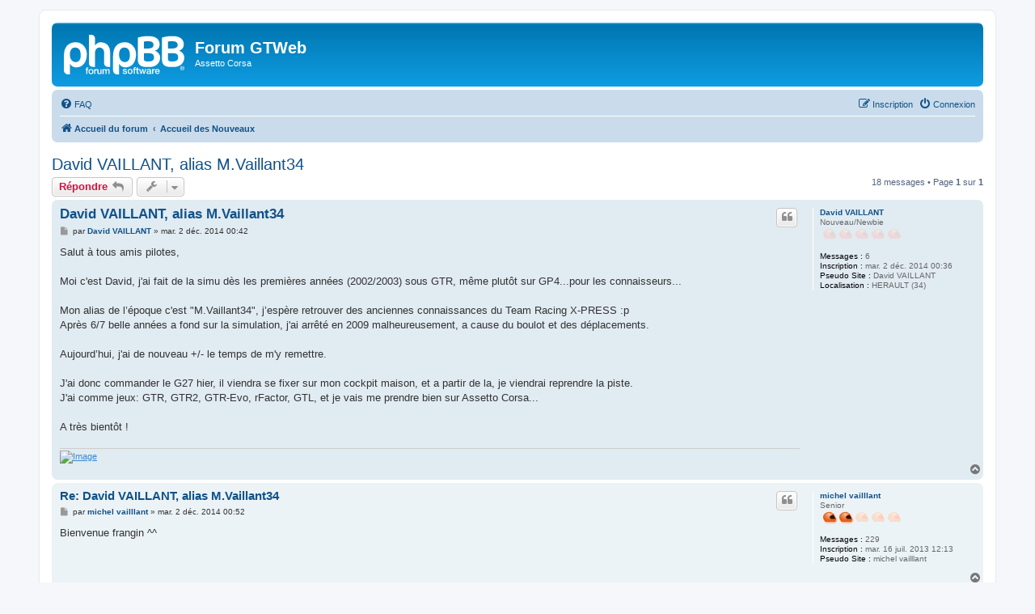

--- FILE ---
content_type: text/html; charset=UTF-8
request_url: https://www.gtweb-live.com/forum/viewtopic.php?p=169845&sid=413d128ecd984848f1e072817b103ab1
body_size: 15430
content:
<!DOCTYPE html>
<html dir="ltr" lang="fr">
<head>
<meta charset="utf-8" />
<meta http-equiv="X-UA-Compatible" content="IE=edge">
<meta name="viewport" content="width=device-width, initial-scale=1" />

<title>David VAILLANT, alias M.Vaillant34 - Forum GTWeb</title>


	<link rel="canonical" href="https://www.gtweb-live.com/forum/viewtopic.php?t=8003">

<!--
	phpBB style name: prosilver
	Based on style:   prosilver (this is the default phpBB3 style)
	Original author:  Tom Beddard ( http://www.subBlue.com/ )
	Modified by:
-->

<link href="./assets/css/font-awesome.min.css?assets_version=39" rel="stylesheet">
<link href="./styles/prosilver/theme/stylesheet.css?assets_version=39" rel="stylesheet">
<link href="./styles/prosilver/theme/fr/stylesheet.css?assets_version=39" rel="stylesheet">




<!--[if lte IE 9]>
	<link href="./styles/prosilver/theme/tweaks.css?assets_version=39" rel="stylesheet">
<![endif]-->


<link href="./ext/phpbb/ads/styles/all/theme/phpbbads.css?assets_version=39" rel="stylesheet" media="screen">



					<!-- Global site tag (gtag.js) - Google Analytics -->
		<script async src="https://www.googletagmanager.com/gtag/js?id=G-0JQHTGJGC5"></script>
		<script>
			window.dataLayer = window.dataLayer || [];
			function gtag(){dataLayer.push(arguments);}
			gtag('js', new Date());

			gtag('config', 'G-0JQHTGJGC5', {});
		</script>
	
</head>
<body id="phpbb" class="nojs notouch section-viewtopic ltr ">


<div id="wrap" class="wrap">
	<a id="top" class="top-anchor" accesskey="t"></a>
	<div id="page-header">
		<div class="headerbar" role="banner">
					<div class="inner">

			<div id="site-description" class="site-description">
		<a id="logo" class="logo" href="./index.php?sid=baf15b9d0cc1514e4471475aeee4f67b" title="Accueil du forum">
					<span class="site_logo"></span>
				</a>
				<h1>Forum GTWeb</h1>
				<p>Assetto Corsa</p>
				<p class="skiplink"><a href="#start_here">Accéder au contenu</a></p>
			</div>

									
			</div>
					</div>
				<div class="navbar" role="navigation">
	<div class="inner">

	<ul id="nav-main" class="nav-main linklist" role="menubar">

		<li id="quick-links" class="quick-links dropdown-container responsive-menu hidden" data-skip-responsive="true">
			<a href="#" class="dropdown-trigger">
				<i class="icon fa-bars fa-fw" aria-hidden="true"></i><span>Raccourcis</span>
			</a>
			<div class="dropdown">
				<div class="pointer"><div class="pointer-inner"></div></div>
				<ul class="dropdown-contents" role="menu">
					
					
										<li class="separator"></li>

									</ul>
			</div>
		</li>

				<li data-skip-responsive="true">
			<a href="/forum/app.php/help/faq?sid=baf15b9d0cc1514e4471475aeee4f67b" rel="help" title="Foire aux questions" role="menuitem">
				<i class="icon fa-question-circle fa-fw" aria-hidden="true"></i><span>FAQ</span>
			</a>
		</li>
						
			<li class="rightside"  data-skip-responsive="true">
			<a href="./ucp.php?mode=login&amp;redirect=viewtopic.php%3Fp%3D169845&amp;sid=baf15b9d0cc1514e4471475aeee4f67b" title="Connexion" accesskey="x" role="menuitem">
				<i class="icon fa-power-off fa-fw" aria-hidden="true"></i><span>Connexion</span>
			</a>
		</li>
					<li class="rightside" data-skip-responsive="true">
				<a href="./ucp.php?mode=register&amp;sid=baf15b9d0cc1514e4471475aeee4f67b" role="menuitem">
					<i class="icon fa-pencil-square-o  fa-fw" aria-hidden="true"></i><span>Inscription</span>
				</a>
			</li>
						</ul>

	<ul id="nav-breadcrumbs" class="nav-breadcrumbs linklist navlinks" role="menubar">
				
		
		<li class="breadcrumbs" itemscope itemtype="https://schema.org/BreadcrumbList">

			
							<span class="crumb" itemtype="https://schema.org/ListItem" itemprop="itemListElement" itemscope><a itemprop="item" href="./index.php?sid=baf15b9d0cc1514e4471475aeee4f67b" accesskey="h" data-navbar-reference="index"><i class="icon fa-home fa-fw"></i><span itemprop="name">Accueil du forum</span></a><meta itemprop="position" content="1" /></span>

											
								<span class="crumb" itemtype="https://schema.org/ListItem" itemprop="itemListElement" itemscope data-forum-id="6"><a itemprop="item" href="./viewforum.php?f=6&amp;sid=baf15b9d0cc1514e4471475aeee4f67b"><span itemprop="name">Accueil des Nouveaux</span></a><meta itemprop="position" content="2" /></span>
							
					</li>

		
			</ul>

	</div>
</div>
	</div>

	
	<a id="start_here" class="anchor"></a>
	<div id="page-body" class="page-body" role="main">
		
		
<h2 class="topic-title"><a href="./viewtopic.php?t=8003&amp;sid=baf15b9d0cc1514e4471475aeee4f67b">David VAILLANT, alias M.Vaillant34</a></h2>
<!-- NOTE: remove the style="display: none" when you want to have the forum description on the topic body -->
<div style="display: none !important;">Accueil des nouveaux inscrits sur le forum. Présentez vous.<br /></div>


<div class="action-bar bar-top">
	
			<a href="./posting.php?mode=reply&amp;t=8003&amp;sid=baf15b9d0cc1514e4471475aeee4f67b" class="button" title="Répondre">
							<span>Répondre</span> <i class="icon fa-reply fa-fw" aria-hidden="true"></i>
					</a>
	
			<div class="dropdown-container dropdown-button-control topic-tools">
		<span title="Outils du sujet" class="button button-secondary dropdown-trigger dropdown-select">
			<i class="icon fa-wrench fa-fw" aria-hidden="true"></i>
			<span class="caret"><i class="icon fa-sort-down fa-fw" aria-hidden="true"></i></span>
		</span>
		<div class="dropdown">
			<div class="pointer"><div class="pointer-inner"></div></div>
			<ul class="dropdown-contents">
																												<li>
					<a href="./viewtopic.php?t=8003&amp;sid=baf15b9d0cc1514e4471475aeee4f67b&amp;view=print" title="Aperçu avant impression" accesskey="p">
						<i class="icon fa-print fa-fw" aria-hidden="true"></i><span>Aperçu avant impression</span>
					</a>
				</li>
											</ul>
		</div>
	</div>
	
	
			<div class="pagination">
			18 messages
							&bull; Page <strong>1</strong> sur <strong>1</strong>
					</div>
		</div>




			<div id="p169649" class="post has-profile bg2">
		<div class="inner">

		<dl class="postprofile" id="profile169649">
			<dt class="has-profile-rank no-avatar">
				<div class="avatar-container">
																			</div>
								<a href="./memberlist.php?mode=viewprofile&amp;u=1342&amp;sid=baf15b9d0cc1514e4471475aeee4f67b" class="username">David VAILLANT</a>							</dt>

						<dd class="profile-rank">Nouveau/Newbie<br /><img src="./images/ranks/rank0.gif" alt="Nouveau/Newbie" title="Nouveau/Newbie" /></dd>			
		<dd class="profile-posts"><strong>Messages :</strong> 6</dd>		<dd class="profile-joined"><strong>Inscription :</strong> mar. 2 déc. 2014 00:36</dd>		
		
											<dd class="profile-custom-field profile-pseudosite"><strong>Pseudo Site :</strong> David VAILLANT</dd>
												<dd class="profile-custom-field profile-phpbb_location"><strong>Localisation :</strong> HERAULT (34)</dd>
							
						
		</dl>

		<div class="postbody">
						<div id="post_content169649">

					<h3 class="first">
						<a href="./viewtopic.php?p=169649&amp;sid=baf15b9d0cc1514e4471475aeee4f67b#p169649">David VAILLANT, alias M.Vaillant34</a>
		</h3>

													<ul class="post-buttons">
																																									<li>
							<a href="./posting.php?mode=quote&amp;p=169649&amp;sid=baf15b9d0cc1514e4471475aeee4f67b" title="Répondre en citant le message" class="button button-icon-only">
								<i class="icon fa-quote-left fa-fw" aria-hidden="true"></i><span class="sr-only">Citer</span>
							</a>
						</li>
														</ul>
							
						<p class="author">
									<a class="unread" href="./viewtopic.php?p=169649&amp;sid=baf15b9d0cc1514e4471475aeee4f67b#p169649" title="Message">
						<i class="icon fa-file fa-fw icon-lightgray icon-md" aria-hidden="true"></i><span class="sr-only">Message</span>
					</a>
								<span class="responsive-hide">par <strong><a href="./memberlist.php?mode=viewprofile&amp;u=1342&amp;sid=baf15b9d0cc1514e4471475aeee4f67b" class="username">David VAILLANT</a></strong> &raquo; </span><time datetime="2014-12-01T22:42:41+00:00">mar. 2 déc. 2014 00:42</time>
			</p>
			
			
			
			
			<div class="content">Salut à tous amis pilotes,<br>
<br>
Moi c'est David, j'ai fait de la simu dès les premières années (2002/2003) sous GTR, même plutôt sur GP4...pour les connaisseurs...<br>
<br>
Mon alias de l’époque c'est "M.Vaillant34", j’espère retrouver des anciennes connaissances du Team Racing X-PRESS :p<br>
Après 6/7 belle années a fond sur la simulation, j'ai arrêté en 2009 malheureusement, a cause du boulot et des déplacements.<br>
<br>
Aujourd’hui, j'ai de nouveau +/- le temps de m'y remettre.<br>
<br>
J'ai donc commander le G27 hier, il viendra se fixer sur mon cockpit maison, et a partir de la, je viendrai reprendre la piste.<br>
J'ai comme jeux: GTR, GTR2, GTR-Evo, rFactor, GTL, et je vais me prendre bien sur Assetto Corsa...<br>
<br>
A très bientôt !</div>

			
			
									
						
							<div id="sig169649" class="signature"><a href="http://www.radiators-champ.com/RSRLiveTiming/index.php?page=driver_profile&amp;id=10809" class="postlink"><img src="http://www.radiators-champ.com/RSRLiveTiming/images/rsrlivetimingsignature/signature.php?driverid=10809&amp;logourl=http://PASTE/YOUR/LOGO/URL/HERE.png" class="postimage" alt="Image"></a></div>			
						</div>

		</div>

				<div class="back2top">
						<a href="#top" class="top" title="Haut">
				<i class="icon fa-chevron-circle-up fa-fw icon-gray" aria-hidden="true"></i>
				<span class="sr-only">Haut</span>
			</a>
					</div>
		
		</div>
	</div>

				
			<div id="p169650" class="post has-profile bg1">
		<div class="inner">

		<dl class="postprofile" id="profile169650">
			<dt class="has-profile-rank no-avatar">
				<div class="avatar-container">
																			</div>
								<a href="./memberlist.php?mode=viewprofile&amp;u=1262&amp;sid=baf15b9d0cc1514e4471475aeee4f67b" class="username">michel vailllant</a>							</dt>

						<dd class="profile-rank">Senior<br /><img src="./images/ranks/rank2.gif" alt="Senior" title="Senior" /></dd>			
		<dd class="profile-posts"><strong>Messages :</strong> 229</dd>		<dd class="profile-joined"><strong>Inscription :</strong> mar. 16 juil. 2013 12:13</dd>		
		
											<dd class="profile-custom-field profile-pseudosite"><strong>Pseudo Site :</strong> michel vailllant</dd>
							
						
		</dl>

		<div class="postbody">
						<div id="post_content169650">

					<h3 >
						<a href="./viewtopic.php?p=169650&amp;sid=baf15b9d0cc1514e4471475aeee4f67b#p169650">Re: David VAILLANT, alias M.Vaillant34</a>
		</h3>

													<ul class="post-buttons">
																																									<li>
							<a href="./posting.php?mode=quote&amp;p=169650&amp;sid=baf15b9d0cc1514e4471475aeee4f67b" title="Répondre en citant le message" class="button button-icon-only">
								<i class="icon fa-quote-left fa-fw" aria-hidden="true"></i><span class="sr-only">Citer</span>
							</a>
						</li>
														</ul>
							
						<p class="author">
									<a class="unread" href="./viewtopic.php?p=169650&amp;sid=baf15b9d0cc1514e4471475aeee4f67b#p169650" title="Message">
						<i class="icon fa-file fa-fw icon-lightgray icon-md" aria-hidden="true"></i><span class="sr-only">Message</span>
					</a>
								<span class="responsive-hide">par <strong><a href="./memberlist.php?mode=viewprofile&amp;u=1262&amp;sid=baf15b9d0cc1514e4471475aeee4f67b" class="username">michel vailllant</a></strong> &raquo; </span><time datetime="2014-12-01T22:52:35+00:00">mar. 2 déc. 2014 00:52</time>
			</p>
			
			
			
			
			<div class="content">Bienvenue frangin ^^</div>

			
			
									
						
										
						</div>

		</div>

				<div class="back2top">
						<a href="#top" class="top" title="Haut">
				<i class="icon fa-chevron-circle-up fa-fw icon-gray" aria-hidden="true"></i>
				<span class="sr-only">Haut</span>
			</a>
					</div>
		
		</div>
	</div>

	
						<div id="p169652" class="post has-profile bg2">
		<div class="inner">

		<dl class="postprofile" id="profile169652">
			<dt class="has-profile-rank has-avatar">
				<div class="avatar-container">
																<a href="./memberlist.php?mode=viewprofile&amp;u=1293&amp;sid=baf15b9d0cc1514e4471475aeee4f67b" class="avatar"><img class="avatar" src="./download/file.php?avatar=1293_1396037130.jpg" width="120" height="89" alt="Avatar de l’utilisateur" /></a>														</div>
								<a href="./memberlist.php?mode=viewprofile&amp;u=1293&amp;sid=baf15b9d0cc1514e4471475aeee4f67b" style="color: #9966CC;" class="username-coloured">Toug</a>							</dt>

						<dd class="profile-rank">Senior<br /><img src="./images/ranks/rank2.gif" alt="Senior" title="Senior" /></dd>			
		<dd class="profile-posts"><strong>Messages :</strong> 290</dd>		<dd class="profile-joined"><strong>Inscription :</strong> dim. 1 déc. 2013 01:21</dd>		
		
											<dd class="profile-custom-field profile-pseudosite"><strong>Pseudo Site :</strong> Toug</dd>
												<dd class="profile-custom-field profile-phpbb_location"><strong>Localisation :</strong> Colomiers, Toulouse</dd>
							
						
		</dl>

		<div class="postbody">
						<div id="post_content169652">

					<h3 >
						<a href="./viewtopic.php?p=169652&amp;sid=baf15b9d0cc1514e4471475aeee4f67b#p169652">Re: David VAILLANT, alias M.Vaillant34</a>
		</h3>

													<ul class="post-buttons">
																																									<li>
							<a href="./posting.php?mode=quote&amp;p=169652&amp;sid=baf15b9d0cc1514e4471475aeee4f67b" title="Répondre en citant le message" class="button button-icon-only">
								<i class="icon fa-quote-left fa-fw" aria-hidden="true"></i><span class="sr-only">Citer</span>
							</a>
						</li>
														</ul>
							
						<p class="author">
									<a class="unread" href="./viewtopic.php?p=169652&amp;sid=baf15b9d0cc1514e4471475aeee4f67b#p169652" title="Message">
						<i class="icon fa-file fa-fw icon-lightgray icon-md" aria-hidden="true"></i><span class="sr-only">Message</span>
					</a>
								<span class="responsive-hide">par <strong><a href="./memberlist.php?mode=viewprofile&amp;u=1293&amp;sid=baf15b9d0cc1514e4471475aeee4f67b" style="color: #9966CC;" class="username-coloured">Toug</a></strong> &raquo; </span><time datetime="2014-12-02T08:02:31+00:00">mar. 2 déc. 2014 10:02</time>
			</p>
			
			
			
			
			<div class="content">Bienvenue!</div>

			
			
									
						
										
						</div>

		</div>

				<div class="back2top">
						<a href="#top" class="top" title="Haut">
				<i class="icon fa-chevron-circle-up fa-fw icon-gray" aria-hidden="true"></i>
				<span class="sr-only">Haut</span>
			</a>
					</div>
		
		</div>
	</div>

	
						<div id="p169655" class="post has-profile bg1">
		<div class="inner">

		<dl class="postprofile" id="profile169655">
			<dt class="has-profile-rank no-avatar">
				<div class="avatar-container">
																			</div>
								<a href="./memberlist.php?mode=viewprofile&amp;u=1342&amp;sid=baf15b9d0cc1514e4471475aeee4f67b" class="username">David VAILLANT</a>							</dt>

						<dd class="profile-rank">Nouveau/Newbie<br /><img src="./images/ranks/rank0.gif" alt="Nouveau/Newbie" title="Nouveau/Newbie" /></dd>			
		<dd class="profile-posts"><strong>Messages :</strong> 6</dd>		<dd class="profile-joined"><strong>Inscription :</strong> mar. 2 déc. 2014 00:36</dd>		
		
											<dd class="profile-custom-field profile-pseudosite"><strong>Pseudo Site :</strong> David VAILLANT</dd>
												<dd class="profile-custom-field profile-phpbb_location"><strong>Localisation :</strong> HERAULT (34)</dd>
							
						
		</dl>

		<div class="postbody">
						<div id="post_content169655">

					<h3 >
						<a href="./viewtopic.php?p=169655&amp;sid=baf15b9d0cc1514e4471475aeee4f67b#p169655">Re: David VAILLANT, alias M.Vaillant34</a>
		</h3>

													<ul class="post-buttons">
																																									<li>
							<a href="./posting.php?mode=quote&amp;p=169655&amp;sid=baf15b9d0cc1514e4471475aeee4f67b" title="Répondre en citant le message" class="button button-icon-only">
								<i class="icon fa-quote-left fa-fw" aria-hidden="true"></i><span class="sr-only">Citer</span>
							</a>
						</li>
														</ul>
							
						<p class="author">
									<a class="unread" href="./viewtopic.php?p=169655&amp;sid=baf15b9d0cc1514e4471475aeee4f67b#p169655" title="Message">
						<i class="icon fa-file fa-fw icon-lightgray icon-md" aria-hidden="true"></i><span class="sr-only">Message</span>
					</a>
								<span class="responsive-hide">par <strong><a href="./memberlist.php?mode=viewprofile&amp;u=1342&amp;sid=baf15b9d0cc1514e4471475aeee4f67b" class="username">David VAILLANT</a></strong> &raquo; </span><time datetime="2014-12-02T08:58:34+00:00">mar. 2 déc. 2014 10:58</time>
			</p>
			
			
			
			
			<div class="content"><blockquote><div><cite>michel vailllant a écrit :</cite>Bienvenue frangin ^^</div></blockquote>
LOL <img class="smilies" src="./images/smilies/icon_smile.gif" width="15" height="15" alt=":)" title="Smile"><br>
<br>
a l’époque y avait le sympathique cousin aussi (Philippe VAILLANT), il pilote encore ?</div>

			
			
									
						
							<div id="sig169655" class="signature"><a href="http://www.radiators-champ.com/RSRLiveTiming/index.php?page=driver_profile&amp;id=10809" class="postlink"><img src="http://www.radiators-champ.com/RSRLiveTiming/images/rsrlivetimingsignature/signature.php?driverid=10809&amp;logourl=http://PASTE/YOUR/LOGO/URL/HERE.png" class="postimage" alt="Image"></a></div>			
						</div>

		</div>

				<div class="back2top">
						<a href="#top" class="top" title="Haut">
				<i class="icon fa-chevron-circle-up fa-fw icon-gray" aria-hidden="true"></i>
				<span class="sr-only">Haut</span>
			</a>
					</div>
		
		</div>
	</div>

	
						<div id="p169657" class="post has-profile bg2">
		<div class="inner">

		<dl class="postprofile" id="profile169657">
			<dt class="has-profile-rank no-avatar">
				<div class="avatar-container">
																			</div>
								<a href="./memberlist.php?mode=viewprofile&amp;u=1262&amp;sid=baf15b9d0cc1514e4471475aeee4f67b" class="username">michel vailllant</a>							</dt>

						<dd class="profile-rank">Senior<br /><img src="./images/ranks/rank2.gif" alt="Senior" title="Senior" /></dd>			
		<dd class="profile-posts"><strong>Messages :</strong> 229</dd>		<dd class="profile-joined"><strong>Inscription :</strong> mar. 16 juil. 2013 12:13</dd>		
		
											<dd class="profile-custom-field profile-pseudosite"><strong>Pseudo Site :</strong> michel vailllant</dd>
							
						
		</dl>

		<div class="postbody">
						<div id="post_content169657">

					<h3 >
						<a href="./viewtopic.php?p=169657&amp;sid=baf15b9d0cc1514e4471475aeee4f67b#p169657">Re: David VAILLANT, alias M.Vaillant34</a>
		</h3>

													<ul class="post-buttons">
																																									<li>
							<a href="./posting.php?mode=quote&amp;p=169657&amp;sid=baf15b9d0cc1514e4471475aeee4f67b" title="Répondre en citant le message" class="button button-icon-only">
								<i class="icon fa-quote-left fa-fw" aria-hidden="true"></i><span class="sr-only">Citer</span>
							</a>
						</li>
														</ul>
							
						<p class="author">
									<a class="unread" href="./viewtopic.php?p=169657&amp;sid=baf15b9d0cc1514e4471475aeee4f67b#p169657" title="Message">
						<i class="icon fa-file fa-fw icon-lightgray icon-md" aria-hidden="true"></i><span class="sr-only">Message</span>
					</a>
								<span class="responsive-hide">par <strong><a href="./memberlist.php?mode=viewprofile&amp;u=1262&amp;sid=baf15b9d0cc1514e4471475aeee4f67b" class="username">michel vailllant</a></strong> &raquo; </span><time datetime="2014-12-02T09:49:06+00:00">mar. 2 déc. 2014 11:49</time>
			</p>
			
			
			
			
			<div class="content">Pas vue un Philippe vaillant depuis que je suis à la GTWEB</div>

			
			
									
						
										
						</div>

		</div>

				<div class="back2top">
						<a href="#top" class="top" title="Haut">
				<i class="icon fa-chevron-circle-up fa-fw icon-gray" aria-hidden="true"></i>
				<span class="sr-only">Haut</span>
			</a>
					</div>
		
		</div>
	</div>

	
						<div id="p169658" class="post has-profile bg1">
		<div class="inner">

		<dl class="postprofile" id="profile169658">
			<dt class="has-profile-rank has-avatar">
				<div class="avatar-container">
																<a href="./memberlist.php?mode=viewprofile&amp;u=262&amp;sid=baf15b9d0cc1514e4471475aeee4f67b" class="avatar"><img class="avatar" src="./download/file.php?avatar=262_1251480649.jpg" width="96" height="96" alt="Avatar de l’utilisateur" /></a>														</div>
								<a href="./memberlist.php?mode=viewprofile&amp;u=262&amp;sid=baf15b9d0cc1514e4471475aeee4f67b" style="color: #6699FF;" class="username-coloured">anthony gavory</a>							</dt>

						<dd class="profile-rank">Organisateur AC<br /><img src="./images/ranks/rank5.gif" alt="Organisateur AC" title="Organisateur AC" /></dd>			
		<dd class="profile-posts"><strong>Messages :</strong> 3708</dd>		<dd class="profile-joined"><strong>Inscription :</strong> dim. 23 août 2009 10:57</dd>		
		
											<dd class="profile-custom-field profile-pseudosite"><strong>Pseudo Site :</strong> slash 666</dd>
												<dd class="profile-custom-field profile-phpbb_location"><strong>Localisation :</strong> pau</dd>
							
						
		</dl>

		<div class="postbody">
						<div id="post_content169658">

					<h3 >
						<a href="./viewtopic.php?p=169658&amp;sid=baf15b9d0cc1514e4471475aeee4f67b#p169658">Re: David VAILLANT, alias M.Vaillant34</a>
		</h3>

													<ul class="post-buttons">
																																									<li>
							<a href="./posting.php?mode=quote&amp;p=169658&amp;sid=baf15b9d0cc1514e4471475aeee4f67b" title="Répondre en citant le message" class="button button-icon-only">
								<i class="icon fa-quote-left fa-fw" aria-hidden="true"></i><span class="sr-only">Citer</span>
							</a>
						</li>
														</ul>
							
						<p class="author">
									<a class="unread" href="./viewtopic.php?p=169658&amp;sid=baf15b9d0cc1514e4471475aeee4f67b#p169658" title="Message">
						<i class="icon fa-file fa-fw icon-lightgray icon-md" aria-hidden="true"></i><span class="sr-only">Message</span>
					</a>
								<span class="responsive-hide">par <strong><a href="./memberlist.php?mode=viewprofile&amp;u=262&amp;sid=baf15b9d0cc1514e4471475aeee4f67b" style="color: #6699FF;" class="username-coloured">anthony gavory</a></strong> &raquo; </span><time datetime="2014-12-02T11:25:12+00:00">mar. 2 déc. 2014 13:25</time>
			</p>
			
			
			
			
			<div class="content">bienvenue ici</div>

			
			
									
						
							<div id="sig169658" class="signature">62 méfie te<br>
<img src="http://img33.imageshack.us/img33/9258/banniereslash2012.jpg" class="postimage" alt="Image"></div>			
						</div>

		</div>

				<div class="back2top">
						<a href="#top" class="top" title="Haut">
				<i class="icon fa-chevron-circle-up fa-fw icon-gray" aria-hidden="true"></i>
				<span class="sr-only">Haut</span>
			</a>
					</div>
		
		</div>
	</div>

	
						<div id="p169660" class="post has-profile bg2">
		<div class="inner">

		<dl class="postprofile" id="profile169660">
			<dt class="has-profile-rank no-avatar">
				<div class="avatar-container">
																			</div>
								<a href="./memberlist.php?mode=viewprofile&amp;u=1342&amp;sid=baf15b9d0cc1514e4471475aeee4f67b" class="username">David VAILLANT</a>							</dt>

						<dd class="profile-rank">Nouveau/Newbie<br /><img src="./images/ranks/rank0.gif" alt="Nouveau/Newbie" title="Nouveau/Newbie" /></dd>			
		<dd class="profile-posts"><strong>Messages :</strong> 6</dd>		<dd class="profile-joined"><strong>Inscription :</strong> mar. 2 déc. 2014 00:36</dd>		
		
											<dd class="profile-custom-field profile-pseudosite"><strong>Pseudo Site :</strong> David VAILLANT</dd>
												<dd class="profile-custom-field profile-phpbb_location"><strong>Localisation :</strong> HERAULT (34)</dd>
							
						
		</dl>

		<div class="postbody">
						<div id="post_content169660">

					<h3 >
						<a href="./viewtopic.php?p=169660&amp;sid=baf15b9d0cc1514e4471475aeee4f67b#p169660">Re: David VAILLANT, alias M.Vaillant34</a>
		</h3>

													<ul class="post-buttons">
																																									<li>
							<a href="./posting.php?mode=quote&amp;p=169660&amp;sid=baf15b9d0cc1514e4471475aeee4f67b" title="Répondre en citant le message" class="button button-icon-only">
								<i class="icon fa-quote-left fa-fw" aria-hidden="true"></i><span class="sr-only">Citer</span>
							</a>
						</li>
														</ul>
							
						<p class="author">
									<a class="unread" href="./viewtopic.php?p=169660&amp;sid=baf15b9d0cc1514e4471475aeee4f67b#p169660" title="Message">
						<i class="icon fa-file fa-fw icon-lightgray icon-md" aria-hidden="true"></i><span class="sr-only">Message</span>
					</a>
								<span class="responsive-hide">par <strong><a href="./memberlist.php?mode=viewprofile&amp;u=1342&amp;sid=baf15b9d0cc1514e4471475aeee4f67b" class="username">David VAILLANT</a></strong> &raquo; </span><time datetime="2014-12-02T11:55:40+00:00">mar. 2 déc. 2014 13:55</time>
			</p>
			
			
			
			
			<div class="content"><blockquote><div><cite>michel vailllant a écrit :</cite>Pas vue un Philippe vaillant depuis que je suis à la GTWEB</div></blockquote>
Ok, on était chez racingHFR et on faisait les endurances GTR² a gogo <img class="smilies" src="./images/smilies/icon_smile.gif" width="15" height="15" alt=":)" title="Smile"></div>

			
			
									
						
							<div id="sig169660" class="signature"><a href="http://www.radiators-champ.com/RSRLiveTiming/index.php?page=driver_profile&amp;id=10809" class="postlink"><img src="http://www.radiators-champ.com/RSRLiveTiming/images/rsrlivetimingsignature/signature.php?driverid=10809&amp;logourl=http://PASTE/YOUR/LOGO/URL/HERE.png" class="postimage" alt="Image"></a></div>			
						</div>

		</div>

				<div class="back2top">
						<a href="#top" class="top" title="Haut">
				<i class="icon fa-chevron-circle-up fa-fw icon-gray" aria-hidden="true"></i>
				<span class="sr-only">Haut</span>
			</a>
					</div>
		
		</div>
	</div>

	
						<div id="p169661" class="post has-profile bg1">
		<div class="inner">

		<dl class="postprofile" id="profile169661">
			<dt class="has-profile-rank no-avatar">
				<div class="avatar-container">
																			</div>
								<a href="./memberlist.php?mode=viewprofile&amp;u=1342&amp;sid=baf15b9d0cc1514e4471475aeee4f67b" class="username">David VAILLANT</a>							</dt>

						<dd class="profile-rank">Nouveau/Newbie<br /><img src="./images/ranks/rank0.gif" alt="Nouveau/Newbie" title="Nouveau/Newbie" /></dd>			
		<dd class="profile-posts"><strong>Messages :</strong> 6</dd>		<dd class="profile-joined"><strong>Inscription :</strong> mar. 2 déc. 2014 00:36</dd>		
		
											<dd class="profile-custom-field profile-pseudosite"><strong>Pseudo Site :</strong> David VAILLANT</dd>
												<dd class="profile-custom-field profile-phpbb_location"><strong>Localisation :</strong> HERAULT (34)</dd>
							
						
		</dl>

		<div class="postbody">
						<div id="post_content169661">

					<h3 >
						<a href="./viewtopic.php?p=169661&amp;sid=baf15b9d0cc1514e4471475aeee4f67b#p169661">Re: David VAILLANT, alias M.Vaillant34</a>
		</h3>

													<ul class="post-buttons">
																																									<li>
							<a href="./posting.php?mode=quote&amp;p=169661&amp;sid=baf15b9d0cc1514e4471475aeee4f67b" title="Répondre en citant le message" class="button button-icon-only">
								<i class="icon fa-quote-left fa-fw" aria-hidden="true"></i><span class="sr-only">Citer</span>
							</a>
						</li>
														</ul>
							
						<p class="author">
									<a class="unread" href="./viewtopic.php?p=169661&amp;sid=baf15b9d0cc1514e4471475aeee4f67b#p169661" title="Message">
						<i class="icon fa-file fa-fw icon-lightgray icon-md" aria-hidden="true"></i><span class="sr-only">Message</span>
					</a>
								<span class="responsive-hide">par <strong><a href="./memberlist.php?mode=viewprofile&amp;u=1342&amp;sid=baf15b9d0cc1514e4471475aeee4f67b" class="username">David VAILLANT</a></strong> &raquo; </span><time datetime="2014-12-02T14:01:01+00:00">mar. 2 déc. 2014 16:01</time>
			</p>
			
			
			
			
			<div class="content">petite question Assetto Corsa est en français ?<br>
Car si j’achète sur <a href="http://www.fast2play.com/category/3339/assetto-corsa-steam-gift/" class="postlink">http://www.fast2play.com/category/3339/ ... team-gift/</a>" onclick="window.open(this.href);return false; je ne vois ku'italien ou anglais, hors sur steam <a href="http://store.steampowered.com/app/244210/?l=french" class="postlink">http://store.steampowered.com/app/244210/?l=french</a>" onclick="window.open(this.href);return false; , y a bien en français ?<br>
<br>
merci d'avance</div>

			
			
									
						
							<div id="sig169661" class="signature"><a href="http://www.radiators-champ.com/RSRLiveTiming/index.php?page=driver_profile&amp;id=10809" class="postlink"><img src="http://www.radiators-champ.com/RSRLiveTiming/images/rsrlivetimingsignature/signature.php?driverid=10809&amp;logourl=http://PASTE/YOUR/LOGO/URL/HERE.png" class="postimage" alt="Image"></a></div>			
						</div>

		</div>

				<div class="back2top">
						<a href="#top" class="top" title="Haut">
				<i class="icon fa-chevron-circle-up fa-fw icon-gray" aria-hidden="true"></i>
				<span class="sr-only">Haut</span>
			</a>
					</div>
		
		</div>
	</div>

	
						<div id="p169662" class="post has-profile bg2">
		<div class="inner">

		<dl class="postprofile" id="profile169662">
			<dt class="has-profile-rank has-avatar">
				<div class="avatar-container">
																<a href="./memberlist.php?mode=viewprofile&amp;u=1293&amp;sid=baf15b9d0cc1514e4471475aeee4f67b" class="avatar"><img class="avatar" src="./download/file.php?avatar=1293_1396037130.jpg" width="120" height="89" alt="Avatar de l’utilisateur" /></a>														</div>
								<a href="./memberlist.php?mode=viewprofile&amp;u=1293&amp;sid=baf15b9d0cc1514e4471475aeee4f67b" style="color: #9966CC;" class="username-coloured">Toug</a>							</dt>

						<dd class="profile-rank">Senior<br /><img src="./images/ranks/rank2.gif" alt="Senior" title="Senior" /></dd>			
		<dd class="profile-posts"><strong>Messages :</strong> 290</dd>		<dd class="profile-joined"><strong>Inscription :</strong> dim. 1 déc. 2013 01:21</dd>		
		
											<dd class="profile-custom-field profile-pseudosite"><strong>Pseudo Site :</strong> Toug</dd>
												<dd class="profile-custom-field profile-phpbb_location"><strong>Localisation :</strong> Colomiers, Toulouse</dd>
							
						
		</dl>

		<div class="postbody">
						<div id="post_content169662">

					<h3 >
						<a href="./viewtopic.php?p=169662&amp;sid=baf15b9d0cc1514e4471475aeee4f67b#p169662">Re: David VAILLANT, alias M.Vaillant34</a>
		</h3>

													<ul class="post-buttons">
																																									<li>
							<a href="./posting.php?mode=quote&amp;p=169662&amp;sid=baf15b9d0cc1514e4471475aeee4f67b" title="Répondre en citant le message" class="button button-icon-only">
								<i class="icon fa-quote-left fa-fw" aria-hidden="true"></i><span class="sr-only">Citer</span>
							</a>
						</li>
														</ul>
							
						<p class="author">
									<a class="unread" href="./viewtopic.php?p=169662&amp;sid=baf15b9d0cc1514e4471475aeee4f67b#p169662" title="Message">
						<i class="icon fa-file fa-fw icon-lightgray icon-md" aria-hidden="true"></i><span class="sr-only">Message</span>
					</a>
								<span class="responsive-hide">par <strong><a href="./memberlist.php?mode=viewprofile&amp;u=1293&amp;sid=baf15b9d0cc1514e4471475aeee4f67b" style="color: #9966CC;" class="username-coloured">Toug</a></strong> &raquo; </span><time datetime="2014-12-02T14:25:10+00:00">mar. 2 déc. 2014 16:25</time>
			</p>
			
			
			
			
			<div class="content">Il est en français chez moi. Je ne pense pas qu'il existe plusieurs versions du jeu. (Ils ne s'emmerderait pas avec ça en version beta... ou alors ils sont SM)</div>

			
			
									
						
										
						</div>

		</div>

				<div class="back2top">
						<a href="#top" class="top" title="Haut">
				<i class="icon fa-chevron-circle-up fa-fw icon-gray" aria-hidden="true"></i>
				<span class="sr-only">Haut</span>
			</a>
					</div>
		
		</div>
	</div>

	
						<div id="p169671" class="post has-profile bg1">
		<div class="inner">

		<dl class="postprofile" id="profile169671">
			<dt class="has-profile-rank has-avatar">
				<div class="avatar-container">
																<a href="./memberlist.php?mode=viewprofile&amp;u=556&amp;sid=baf15b9d0cc1514e4471475aeee4f67b" class="avatar"><img class="avatar" src="./download/file.php?avatar=556_1277839730.jpg" width="110" height="83" alt="Avatar de l’utilisateur" /></a>														</div>
								<a href="./memberlist.php?mode=viewprofile&amp;u=556&amp;sid=baf15b9d0cc1514e4471475aeee4f67b" style="color: #9966CC;" class="username-coloured">Marco_A</a>							</dt>

						<dd class="profile-rank">Senior<br /><img src="./images/ranks/rank2.gif" alt="Senior" title="Senior" /></dd>			
		<dd class="profile-posts"><strong>Messages :</strong> 182</dd>		<dd class="profile-joined"><strong>Inscription :</strong> mar. 29 juin 2010 21:26</dd>		
		
											<dd class="profile-custom-field profile-pseudosite"><strong>Pseudo Site :</strong> Marco_A</dd>
																	<dd class="profile-custom-field profile-phpbb_location"><strong>Localisation :</strong> Loiret - 45</dd>
							
							<dd class="profile-contact">
				<strong>Contact :</strong>
				<div class="dropdown-container dropdown-left">
					<a href="#" class="dropdown-trigger" title="Contacter Marco_A">
						<i class="icon fa-commenting-o fa-fw icon-lg" aria-hidden="true"></i><span class="sr-only">Contacter Marco_A</span>
					</a>
					<div class="dropdown">
						<div class="pointer"><div class="pointer-inner"></div></div>
						<div class="dropdown-contents contact-icons">
																																								<div>
																	<a href="http://team-fanjo.xooit.com/index.php" title="Site internet" class="last-cell">
										<span class="contact-icon phpbb_website-icon">Site internet</span>									</a>
																	</div>
																					</div>
					</div>
				</div>
			</dd>
				
		</dl>

		<div class="postbody">
						<div id="post_content169671">

					<h3 >
						<a href="./viewtopic.php?p=169671&amp;sid=baf15b9d0cc1514e4471475aeee4f67b#p169671">Re: David VAILLANT, alias M.Vaillant34</a>
		</h3>

													<ul class="post-buttons">
																																									<li>
							<a href="./posting.php?mode=quote&amp;p=169671&amp;sid=baf15b9d0cc1514e4471475aeee4f67b" title="Répondre en citant le message" class="button button-icon-only">
								<i class="icon fa-quote-left fa-fw" aria-hidden="true"></i><span class="sr-only">Citer</span>
							</a>
						</li>
														</ul>
							
						<p class="author">
									<a class="unread" href="./viewtopic.php?p=169671&amp;sid=baf15b9d0cc1514e4471475aeee4f67b#p169671" title="Message">
						<i class="icon fa-file fa-fw icon-lightgray icon-md" aria-hidden="true"></i><span class="sr-only">Message</span>
					</a>
								<span class="responsive-hide">par <strong><a href="./memberlist.php?mode=viewprofile&amp;u=556&amp;sid=baf15b9d0cc1514e4471475aeee4f67b" style="color: #9966CC;" class="username-coloured">Marco_A</a></strong> &raquo; </span><time datetime="2014-12-02T21:38:16+00:00">mar. 2 déc. 2014 23:38</time>
			</p>
			
			
			
			
			<div class="content">Salut,<br>
<br>
La team X-Press, la vache, ça nous rajeunit pas !!!!!!<br>
<br>
Bienvenue.</div>

			
			
									
						
							<div id="sig169671" class="signature">Ce n'est pas parce que ton moteur broute que tu dois conduire comme une chèvre !!! <a href="http://douillet-france.fr/" class="postlink">http://douillet-france.fr/</a> (c'est un ami).<br>
<img src="http://gtweb-live.com/site/images/plaques/alquier.png" class="postimage" alt="Image"></div>			
						</div>

		</div>

				<div class="back2top">
						<a href="#top" class="top" title="Haut">
				<i class="icon fa-chevron-circle-up fa-fw icon-gray" aria-hidden="true"></i>
				<span class="sr-only">Haut</span>
			</a>
					</div>
		
		</div>
	</div>

	
						<div id="p169674" class="post has-profile bg2">
		<div class="inner">

		<dl class="postprofile" id="profile169674">
			<dt class="has-profile-rank has-avatar">
				<div class="avatar-container">
																<a href="./memberlist.php?mode=viewprofile&amp;u=81&amp;sid=baf15b9d0cc1514e4471475aeee4f67b" class="avatar"><img class="avatar" src="./download/file.php?avatar=81_1423328218.jpg" width="120" height="69" alt="Avatar de l’utilisateur" /></a>														</div>
								<a href="./memberlist.php?mode=viewprofile&amp;u=81&amp;sid=baf15b9d0cc1514e4471475aeee4f67b" style="color: #BF0000;" class="username-coloured">YodaWin</a>							</dt>

						<dd class="profile-rank">Administrateur du site<br /><img src="./images/ranks/rank5a.gif" alt="Administrateur du site" title="Administrateur du site" /></dd>			
		<dd class="profile-posts"><strong>Messages :</strong> 11483</dd>		<dd class="profile-joined"><strong>Inscription :</strong> sam. 19 avr. 2008 20:21</dd>		
		
																<dd class="profile-custom-field profile-phpbb_location"><strong>Localisation :</strong> Ouest</dd>
							
							<dd class="profile-contact">
				<strong>Contact :</strong>
				<div class="dropdown-container dropdown-left">
					<a href="#" class="dropdown-trigger" title="Contacter YodaWin">
						<i class="icon fa-commenting-o fa-fw icon-lg" aria-hidden="true"></i><span class="sr-only">Contacter YodaWin</span>
					</a>
					<div class="dropdown">
						<div class="pointer"><div class="pointer-inner"></div></div>
						<div class="dropdown-contents contact-icons">
																																								<div>
																	<a href="http://www.gtweb-live.com" title="Site internet" class="last-cell">
										<span class="contact-icon phpbb_website-icon">Site internet</span>									</a>
																	</div>
																					</div>
					</div>
				</div>
			</dd>
				
		</dl>

		<div class="postbody">
						<div id="post_content169674">

					<h3 >
						<a href="./viewtopic.php?p=169674&amp;sid=baf15b9d0cc1514e4471475aeee4f67b#p169674">Re: David VAILLANT, alias M.Vaillant34</a>
		</h3>

													<ul class="post-buttons">
																																									<li>
							<a href="./posting.php?mode=quote&amp;p=169674&amp;sid=baf15b9d0cc1514e4471475aeee4f67b" title="Répondre en citant le message" class="button button-icon-only">
								<i class="icon fa-quote-left fa-fw" aria-hidden="true"></i><span class="sr-only">Citer</span>
							</a>
						</li>
														</ul>
							
						<p class="author">
									<a class="unread" href="./viewtopic.php?p=169674&amp;sid=baf15b9d0cc1514e4471475aeee4f67b#p169674" title="Message">
						<i class="icon fa-file fa-fw icon-lightgray icon-md" aria-hidden="true"></i><span class="sr-only">Message</span>
					</a>
								<span class="responsive-hide">par <strong><a href="./memberlist.php?mode=viewprofile&amp;u=81&amp;sid=baf15b9d0cc1514e4471475aeee4f67b" style="color: #BF0000;" class="username-coloured">YodaWin</a></strong> &raquo; </span><time datetime="2014-12-02T23:21:46+00:00">mer. 3 déc. 2014 01:21</time>
			</p>
			
			
			
			
			<div class="content">Ici le bienvenu tu es  <img class="smilies" src="./images/smilies/beer.gif" width="60" height="40" alt=":beer:" title="beer"></div>

			
			
									
						
										
						</div>

		</div>

				<div class="back2top">
						<a href="#top" class="top" title="Haut">
				<i class="icon fa-chevron-circle-up fa-fw icon-gray" aria-hidden="true"></i>
				<span class="sr-only">Haut</span>
			</a>
					</div>
		
		</div>
	</div>

	
						<div id="p169676" class="post has-profile bg1">
		<div class="inner">

		<dl class="postprofile" id="profile169676">
			<dt class="has-profile-rank has-avatar">
				<div class="avatar-container">
																<a href="./memberlist.php?mode=viewprofile&amp;u=498&amp;sid=baf15b9d0cc1514e4471475aeee4f67b" class="avatar"><img class="avatar" src="./download/file.php?avatar=498_1357317541.jpg" width="100" height="75" alt="Avatar de l’utilisateur" /></a>														</div>
								<a href="./memberlist.php?mode=viewprofile&amp;u=498&amp;sid=baf15b9d0cc1514e4471475aeee4f67b" style="color: #660066;" class="username-coloured">gmoreton</a>							</dt>

						<dd class="profile-rank">Senior<br /><img src="./images/ranks/rank2.gif" alt="Senior" title="Senior" /></dd>			
		<dd class="profile-posts"><strong>Messages :</strong> 188</dd>		<dd class="profile-joined"><strong>Inscription :</strong> mer. 3 mars 2010 13:44</dd>		
		
											<dd class="profile-custom-field profile-pseudosite"><strong>Pseudo Site :</strong> Gilles Chedeville</dd>
												<dd class="profile-custom-field profile-phpbb_location"><strong>Localisation :</strong> Damigny 61</dd>
							
						
		</dl>

		<div class="postbody">
						<div id="post_content169676">

					<h3 >
						<a href="./viewtopic.php?p=169676&amp;sid=baf15b9d0cc1514e4471475aeee4f67b#p169676">Re: David VAILLANT, alias M.Vaillant34</a>
		</h3>

													<ul class="post-buttons">
																																									<li>
							<a href="./posting.php?mode=quote&amp;p=169676&amp;sid=baf15b9d0cc1514e4471475aeee4f67b" title="Répondre en citant le message" class="button button-icon-only">
								<i class="icon fa-quote-left fa-fw" aria-hidden="true"></i><span class="sr-only">Citer</span>
							</a>
						</li>
														</ul>
							
						<p class="author">
									<a class="unread" href="./viewtopic.php?p=169676&amp;sid=baf15b9d0cc1514e4471475aeee4f67b#p169676" title="Message">
						<i class="icon fa-file fa-fw icon-lightgray icon-md" aria-hidden="true"></i><span class="sr-only">Message</span>
					</a>
								<span class="responsive-hide">par <strong><a href="./memberlist.php?mode=viewprofile&amp;u=498&amp;sid=baf15b9d0cc1514e4471475aeee4f67b" style="color: #660066;" class="username-coloured">gmoreton</a></strong> &raquo; </span><time datetime="2014-12-03T10:08:15+00:00">mer. 3 déc. 2014 12:08</time>
			</p>
			
			
			
			
			<div class="content">Bonjour et bienvenue  <img class="smilies" src="./images/smilies/icon_wink.gif" width="15" height="15" alt=":wink:" title="Wink"></div>

			
			
									
						
							<div id="sig169676" class="signature"><div style="text-align:center"><img src="http://i34.servimg.com/u/f34/12/74/77/29/bandea14.jpg" class="postimage" alt="Image"></div></div>			
						</div>

		</div>

				<div class="back2top">
						<a href="#top" class="top" title="Haut">
				<i class="icon fa-chevron-circle-up fa-fw icon-gray" aria-hidden="true"></i>
				<span class="sr-only">Haut</span>
			</a>
					</div>
		
		</div>
	</div>

	
						<div id="p169678" class="post has-profile bg2">
		<div class="inner">

		<dl class="postprofile" id="profile169678">
			<dt class="has-profile-rank has-avatar">
				<div class="avatar-container">
																<a href="./memberlist.php?mode=viewprofile&amp;u=115&amp;sid=baf15b9d0cc1514e4471475aeee4f67b" class="avatar"><img class="avatar" src="./download/file.php?avatar=115_1209558438.jpg" width="88" height="120" alt="Avatar de l’utilisateur" /></a>														</div>
								<a href="./memberlist.php?mode=viewprofile&amp;u=115&amp;sid=baf15b9d0cc1514e4471475aeee4f67b" style="color: #6699FF;" class="username-coloured">Ayrton</a>							</dt>

						<dd class="profile-rank">Organisateur AC<br /><img src="./images/ranks/rank5.gif" alt="Organisateur AC" title="Organisateur AC" /></dd>			
		<dd class="profile-posts"><strong>Messages :</strong> 7455</dd>		<dd class="profile-joined"><strong>Inscription :</strong> mer. 30 avr. 2008 14:23</dd>		
		
											<dd class="profile-custom-field profile-pseudosite"><strong>Pseudo Site :</strong> Ayrton</dd>
												<dd class="profile-custom-field profile-phpbb_location"><strong>Localisation :</strong> Côte d'azur</dd>
							
						
		</dl>

		<div class="postbody">
						<div id="post_content169678">

					<h3 >
						<a href="./viewtopic.php?p=169678&amp;sid=baf15b9d0cc1514e4471475aeee4f67b#p169678">Re: David VAILLANT, alias M.Vaillant34</a>
		</h3>

													<ul class="post-buttons">
																																									<li>
							<a href="./posting.php?mode=quote&amp;p=169678&amp;sid=baf15b9d0cc1514e4471475aeee4f67b" title="Répondre en citant le message" class="button button-icon-only">
								<i class="icon fa-quote-left fa-fw" aria-hidden="true"></i><span class="sr-only">Citer</span>
							</a>
						</li>
														</ul>
							
						<p class="author">
									<a class="unread" href="./viewtopic.php?p=169678&amp;sid=baf15b9d0cc1514e4471475aeee4f67b#p169678" title="Message">
						<i class="icon fa-file fa-fw icon-lightgray icon-md" aria-hidden="true"></i><span class="sr-only">Message</span>
					</a>
								<span class="responsive-hide">par <strong><a href="./memberlist.php?mode=viewprofile&amp;u=115&amp;sid=baf15b9d0cc1514e4471475aeee4f67b" style="color: #6699FF;" class="username-coloured">Ayrton</a></strong> &raquo; </span><time datetime="2014-12-03T11:54:11+00:00">mer. 3 déc. 2014 13:54</time>
			</p>
			
			
			
			
			<div class="content">Bienvenue ici à un Vaillant de plus ! <img class="smilies" src="./images/smilies/beer.gif" width="60" height="40" alt=":beer:" title="beer"> <br>
<br>
Quoique Michel, lui, il a préféré mettre "3 L"  <img class="smilies" src="./images/smilies/icon_mrgreen.gif" width="15" height="15" alt=":mrgreen:" title="Mr. Green"></div>

			
			
									
						
							<div id="sig169678" class="signature"><span style="color:#408000"><em class="text-italics">Valeu Obrigado</em></span><br>
<span style="color:#BF8040"><strong class="text-strong">Autosim Racing Team</strong></span><br>
<img src="http://gtweb-live.com/site/images/plaques/huet.png" class="postimage" alt="Image"></div>			
						</div>

		</div>

				<div class="back2top">
						<a href="#top" class="top" title="Haut">
				<i class="icon fa-chevron-circle-up fa-fw icon-gray" aria-hidden="true"></i>
				<span class="sr-only">Haut</span>
			</a>
					</div>
		
		</div>
	</div>

	
						<div id="p169681" class="post has-profile bg1">
		<div class="inner">

		<dl class="postprofile" id="profile169681">
			<dt class="has-profile-rank has-avatar">
				<div class="avatar-container">
																<a href="./memberlist.php?mode=viewprofile&amp;u=345&amp;sid=baf15b9d0cc1514e4471475aeee4f67b" class="avatar"><img class="avatar" src="./download/file.php?avatar=345_1278436939.jpg" width="100" height="99" alt="Avatar de l’utilisateur" /></a>														</div>
								<a href="./memberlist.php?mode=viewprofile&amp;u=345&amp;sid=baf15b9d0cc1514e4471475aeee4f67b" style="color: #9966CC;" class="username-coloured">thortoff</a>							</dt>

						<dd class="profile-rank">Senior<br /><img src="./images/ranks/rank2.gif" alt="Senior" title="Senior" /></dd>			
		<dd class="profile-posts"><strong>Messages :</strong> 282</dd>		<dd class="profile-joined"><strong>Inscription :</strong> mer. 9 déc. 2009 22:06</dd>		
		
											<dd class="profile-custom-field profile-pseudosite"><strong>Pseudo Site :</strong> thortoff</dd>
												<dd class="profile-custom-field profile-phpbb_location"><strong>Localisation :</strong> Le Mans</dd>
							
						
		</dl>

		<div class="postbody">
						<div id="post_content169681">

					<h3 >
						<a href="./viewtopic.php?p=169681&amp;sid=baf15b9d0cc1514e4471475aeee4f67b#p169681">Re: David VAILLANT, alias M.Vaillant34</a>
		</h3>

													<ul class="post-buttons">
																																									<li>
							<a href="./posting.php?mode=quote&amp;p=169681&amp;sid=baf15b9d0cc1514e4471475aeee4f67b" title="Répondre en citant le message" class="button button-icon-only">
								<i class="icon fa-quote-left fa-fw" aria-hidden="true"></i><span class="sr-only">Citer</span>
							</a>
						</li>
														</ul>
							
						<p class="author">
									<a class="unread" href="./viewtopic.php?p=169681&amp;sid=baf15b9d0cc1514e4471475aeee4f67b#p169681" title="Message">
						<i class="icon fa-file fa-fw icon-lightgray icon-md" aria-hidden="true"></i><span class="sr-only">Message</span>
					</a>
								<span class="responsive-hide">par <strong><a href="./memberlist.php?mode=viewprofile&amp;u=345&amp;sid=baf15b9d0cc1514e4471475aeee4f67b" style="color: #9966CC;" class="username-coloured">thortoff</a></strong> &raquo; </span><time datetime="2014-12-03T12:05:28+00:00">mer. 3 déc. 2014 14:05</time>
			</p>
			
			
			
			
			<div class="content">Salut et bienvenue à toi.</div>

			
			
									
						
							<div id="sig169681" class="signature"><img src="http://gtweb-live.com/site/images/plaques/bansard.png" class="postimage" alt="Image"></div>			
						</div>

		</div>

				<div class="back2top">
						<a href="#top" class="top" title="Haut">
				<i class="icon fa-chevron-circle-up fa-fw icon-gray" aria-hidden="true"></i>
				<span class="sr-only">Haut</span>
			</a>
					</div>
		
		</div>
	</div>

	
						<div id="p169682" class="post has-profile bg2">
		<div class="inner">

		<dl class="postprofile" id="profile169682">
			<dt class="has-profile-rank no-avatar">
				<div class="avatar-container">
																			</div>
								<a href="./memberlist.php?mode=viewprofile&amp;u=1262&amp;sid=baf15b9d0cc1514e4471475aeee4f67b" class="username">michel vailllant</a>							</dt>

						<dd class="profile-rank">Senior<br /><img src="./images/ranks/rank2.gif" alt="Senior" title="Senior" /></dd>			
		<dd class="profile-posts"><strong>Messages :</strong> 229</dd>		<dd class="profile-joined"><strong>Inscription :</strong> mar. 16 juil. 2013 12:13</dd>		
		
											<dd class="profile-custom-field profile-pseudosite"><strong>Pseudo Site :</strong> michel vailllant</dd>
							
						
		</dl>

		<div class="postbody">
						<div id="post_content169682">

					<h3 >
						<a href="./viewtopic.php?p=169682&amp;sid=baf15b9d0cc1514e4471475aeee4f67b#p169682">Re: David VAILLANT, alias M.Vaillant34</a>
		</h3>

													<ul class="post-buttons">
																																									<li>
							<a href="./posting.php?mode=quote&amp;p=169682&amp;sid=baf15b9d0cc1514e4471475aeee4f67b" title="Répondre en citant le message" class="button button-icon-only">
								<i class="icon fa-quote-left fa-fw" aria-hidden="true"></i><span class="sr-only">Citer</span>
							</a>
						</li>
														</ul>
							
						<p class="author">
									<a class="unread" href="./viewtopic.php?p=169682&amp;sid=baf15b9d0cc1514e4471475aeee4f67b#p169682" title="Message">
						<i class="icon fa-file fa-fw icon-lightgray icon-md" aria-hidden="true"></i><span class="sr-only">Message</span>
					</a>
								<span class="responsive-hide">par <strong><a href="./memberlist.php?mode=viewprofile&amp;u=1262&amp;sid=baf15b9d0cc1514e4471475aeee4f67b" class="username">michel vailllant</a></strong> &raquo; </span><time datetime="2014-12-03T14:45:11+00:00">mer. 3 déc. 2014 16:45</time>
			</p>
			
			
			
			
			<div class="content">j'avais anticipé son arrivé pour faire la distinction ^^</div>

			
			
									
						
										
						</div>

		</div>

				<div class="back2top">
						<a href="#top" class="top" title="Haut">
				<i class="icon fa-chevron-circle-up fa-fw icon-gray" aria-hidden="true"></i>
				<span class="sr-only">Haut</span>
			</a>
					</div>
		
		</div>
	</div>

	
						<div id="p169774" class="post has-profile bg1">
		<div class="inner">

		<dl class="postprofile" id="profile169774">
			<dt class="has-profile-rank no-avatar">
				<div class="avatar-container">
																			</div>
								<a href="./memberlist.php?mode=viewprofile&amp;u=258&amp;sid=baf15b9d0cc1514e4471475aeee4f67b" class="username">Arno</a>							</dt>

						<dd class="profile-rank">Senior<br /><img src="./images/ranks/rank2.gif" alt="Senior" title="Senior" /></dd>			
		<dd class="profile-posts"><strong>Messages :</strong> 689</dd>		<dd class="profile-joined"><strong>Inscription :</strong> ven. 21 août 2009 13:46</dd>		
		
											<dd class="profile-custom-field profile-pseudosite"><strong>Pseudo Site :</strong> Arno</dd>
												<dd class="profile-custom-field profile-phpbb_location"><strong>Localisation :</strong> Lille</dd>
							
						
		</dl>

		<div class="postbody">
						<div id="post_content169774">

					<h3 >
						<a href="./viewtopic.php?p=169774&amp;sid=baf15b9d0cc1514e4471475aeee4f67b#p169774">Re: David VAILLANT, alias M.Vaillant34</a>
		</h3>

													<ul class="post-buttons">
																																									<li>
							<a href="./posting.php?mode=quote&amp;p=169774&amp;sid=baf15b9d0cc1514e4471475aeee4f67b" title="Répondre en citant le message" class="button button-icon-only">
								<i class="icon fa-quote-left fa-fw" aria-hidden="true"></i><span class="sr-only">Citer</span>
							</a>
						</li>
														</ul>
							
						<p class="author">
									<a class="unread" href="./viewtopic.php?p=169774&amp;sid=baf15b9d0cc1514e4471475aeee4f67b#p169774" title="Message">
						<i class="icon fa-file fa-fw icon-lightgray icon-md" aria-hidden="true"></i><span class="sr-only">Message</span>
					</a>
								<span class="responsive-hide">par <strong><a href="./memberlist.php?mode=viewprofile&amp;u=258&amp;sid=baf15b9d0cc1514e4471475aeee4f67b" class="username">Arno</a></strong> &raquo; </span><time datetime="2014-12-10T18:50:48+00:00">mer. 10 déc. 2014 20:50</time>
			</p>
			
			
			
			
			<div class="content"><blockquote><div><cite>Marco_A a écrit :</cite>Salut,<br>
<br>
La team X-Press, la vache, ça nous rajeunit pas !!!!!!<br>
<br>
Bienvenue.</div></blockquote>

Salut David,<br>
<br>
Heureux de te revoir, on s'est croisé une ou deux saisons chez HFR. La Team X Press, non ça ne nous rajeunit pas !!! La grande époque de GTR2 et HFR.</div>

			
			
									
						
							<div id="sig169774" class="signature"><div style="text-align:center"><img src="http://www.abload.de/img/usebar_mcf1_suz2008_v1vspw.jpg" class="postimage" alt="Image"></div></div>			
						</div>

		</div>

				<div class="back2top">
						<a href="#top" class="top" title="Haut">
				<i class="icon fa-chevron-circle-up fa-fw icon-gray" aria-hidden="true"></i>
				<span class="sr-only">Haut</span>
			</a>
					</div>
		
		</div>
	</div>

	
						<div id="p169784" class="post has-profile bg2">
		<div class="inner">

		<dl class="postprofile" id="profile169784">
			<dt class="has-profile-rank no-avatar">
				<div class="avatar-container">
																			</div>
								<a href="./memberlist.php?mode=viewprofile&amp;u=1342&amp;sid=baf15b9d0cc1514e4471475aeee4f67b" class="username">David VAILLANT</a>							</dt>

						<dd class="profile-rank">Nouveau/Newbie<br /><img src="./images/ranks/rank0.gif" alt="Nouveau/Newbie" title="Nouveau/Newbie" /></dd>			
		<dd class="profile-posts"><strong>Messages :</strong> 6</dd>		<dd class="profile-joined"><strong>Inscription :</strong> mar. 2 déc. 2014 00:36</dd>		
		
											<dd class="profile-custom-field profile-pseudosite"><strong>Pseudo Site :</strong> David VAILLANT</dd>
												<dd class="profile-custom-field profile-phpbb_location"><strong>Localisation :</strong> HERAULT (34)</dd>
							
						
		</dl>

		<div class="postbody">
						<div id="post_content169784">

					<h3 >
						<a href="./viewtopic.php?p=169784&amp;sid=baf15b9d0cc1514e4471475aeee4f67b#p169784">Re: David VAILLANT, alias M.Vaillant34</a>
		</h3>

													<ul class="post-buttons">
																																									<li>
							<a href="./posting.php?mode=quote&amp;p=169784&amp;sid=baf15b9d0cc1514e4471475aeee4f67b" title="Répondre en citant le message" class="button button-icon-only">
								<i class="icon fa-quote-left fa-fw" aria-hidden="true"></i><span class="sr-only">Citer</span>
							</a>
						</li>
														</ul>
							
						<p class="author">
									<a class="unread" href="./viewtopic.php?p=169784&amp;sid=baf15b9d0cc1514e4471475aeee4f67b#p169784" title="Message">
						<i class="icon fa-file fa-fw icon-lightgray icon-md" aria-hidden="true"></i><span class="sr-only">Message</span>
					</a>
								<span class="responsive-hide">par <strong><a href="./memberlist.php?mode=viewprofile&amp;u=1342&amp;sid=baf15b9d0cc1514e4471475aeee4f67b" class="username">David VAILLANT</a></strong> &raquo; </span><time datetime="2014-12-12T22:09:00+00:00">sam. 13 déc. 2014 00:09</time>
			</p>
			
			
			
			
			<div class="content"><blockquote><div><cite>Arno a écrit :</cite><blockquote><div><cite>Marco_A a écrit :</cite>Salut,<br>
<br>
La team X-Press, la vache, ça nous rajeunit pas !!!!!!<br>
<br>
Bienvenue.</div></blockquote>

Salut David,<br>
<br>
Heureux de te revoir, on s'est croisé une ou deux saisons chez HFR. La Team X Press, non ça ne nous rajeunit pas !!! La grande époque de GTR2 et HFR.</div></blockquote>

Salut Arno, Oh oui me souvient de toi, content de te retrouver <img class="smilies" src="./images/smilies/icon_smile.gif" width="15" height="15" alt=":)" title="Smile"> ca fait plaisir !<br>
tu tourne ou le plus souvent ?</div>

			
			
									
						
							<div id="sig169784" class="signature"><a href="http://www.radiators-champ.com/RSRLiveTiming/index.php?page=driver_profile&amp;id=10809" class="postlink"><img src="http://www.radiators-champ.com/RSRLiveTiming/images/rsrlivetimingsignature/signature.php?driverid=10809&amp;logourl=http://PASTE/YOUR/LOGO/URL/HERE.png" class="postimage" alt="Image"></a></div>			
						</div>

		</div>

				<div class="back2top">
						<a href="#top" class="top" title="Haut">
				<i class="icon fa-chevron-circle-up fa-fw icon-gray" aria-hidden="true"></i>
				<span class="sr-only">Haut</span>
			</a>
					</div>
		
		</div>
	</div>

	
						<div id="p169845" class="post has-profile bg1">
		<div class="inner">

		<dl class="postprofile" id="profile169845">
			<dt class="has-profile-rank no-avatar">
				<div class="avatar-container">
																			</div>
								<a href="./memberlist.php?mode=viewprofile&amp;u=258&amp;sid=baf15b9d0cc1514e4471475aeee4f67b" class="username">Arno</a>							</dt>

						<dd class="profile-rank">Senior<br /><img src="./images/ranks/rank2.gif" alt="Senior" title="Senior" /></dd>			
		<dd class="profile-posts"><strong>Messages :</strong> 689</dd>		<dd class="profile-joined"><strong>Inscription :</strong> ven. 21 août 2009 13:46</dd>		
		
											<dd class="profile-custom-field profile-pseudosite"><strong>Pseudo Site :</strong> Arno</dd>
												<dd class="profile-custom-field profile-phpbb_location"><strong>Localisation :</strong> Lille</dd>
							
						
		</dl>

		<div class="postbody">
						<div id="post_content169845">

					<h3 >
						<a href="./viewtopic.php?p=169845&amp;sid=baf15b9d0cc1514e4471475aeee4f67b#p169845">Re: David VAILLANT, alias M.Vaillant34</a>
		</h3>

													<ul class="post-buttons">
																																									<li>
							<a href="./posting.php?mode=quote&amp;p=169845&amp;sid=baf15b9d0cc1514e4471475aeee4f67b" title="Répondre en citant le message" class="button button-icon-only">
								<i class="icon fa-quote-left fa-fw" aria-hidden="true"></i><span class="sr-only">Citer</span>
							</a>
						</li>
														</ul>
							
						<p class="author">
									<a class="unread" href="./viewtopic.php?p=169845&amp;sid=baf15b9d0cc1514e4471475aeee4f67b#p169845" title="Message">
						<i class="icon fa-file fa-fw icon-lightgray icon-md" aria-hidden="true"></i><span class="sr-only">Message</span>
					</a>
								<span class="responsive-hide">par <strong><a href="./memberlist.php?mode=viewprofile&amp;u=258&amp;sid=baf15b9d0cc1514e4471475aeee4f67b" class="username">Arno</a></strong> &raquo; </span><time datetime="2014-12-20T15:22:34+00:00">sam. 20 déc. 2014 17:22</time>
			</p>
			
			
			
			
			<div class="content"><blockquote><div><cite>David VAILLANT a écrit :</cite><blockquote><div><cite>Arno a écrit :</cite><blockquote><div><cite>Marco_A a écrit :</cite>Salut,<br>
<br>
La team X-Press, la vache, ça nous rajeunit pas !!!!!!<br>
<br>
Bienvenue.</div></blockquote>

Salut David,<br>
<br>
Heureux de te revoir, on s'est croisé une ou deux saisons chez HFR. La Team X Press, non ça ne nous rajeunit pas !!! La grande époque de GTR2 et HFR.</div></blockquote>

Salut Arno, Oh oui me souvient de toi, content de te retrouver <img class="smilies" src="./images/smilies/icon_smile.gif" width="15" height="15" alt=":)" title="Smile"> ca fait plaisir !<br>
tu tourne ou le plus souvent ?</div></blockquote>

Vu le peu de temps que j'ai, c'est ici mais malheureusement plus autant qu'à la grande époque.</div>

			
			
									
						
							<div id="sig169845" class="signature"><div style="text-align:center"><img src="http://www.abload.de/img/usebar_mcf1_suz2008_v1vspw.jpg" class="postimage" alt="Image"></div></div>			
						</div>

		</div>

				<div class="back2top">
						<a href="#top" class="top" title="Haut">
				<i class="icon fa-chevron-circle-up fa-fw icon-gray" aria-hidden="true"></i>
				<span class="sr-only">Haut</span>
			</a>
					</div>
		
		</div>
	</div>

	
			

	<div class="action-bar bar-bottom">
	
			<a href="./posting.php?mode=reply&amp;t=8003&amp;sid=baf15b9d0cc1514e4471475aeee4f67b" class="button" title="Répondre">
							<span>Répondre</span> <i class="icon fa-reply fa-fw" aria-hidden="true"></i>
					</a>
		
		<div class="dropdown-container dropdown-button-control topic-tools">
		<span title="Outils du sujet" class="button button-secondary dropdown-trigger dropdown-select">
			<i class="icon fa-wrench fa-fw" aria-hidden="true"></i>
			<span class="caret"><i class="icon fa-sort-down fa-fw" aria-hidden="true"></i></span>
		</span>
		<div class="dropdown">
			<div class="pointer"><div class="pointer-inner"></div></div>
			<ul class="dropdown-contents">
																												<li>
					<a href="./viewtopic.php?t=8003&amp;sid=baf15b9d0cc1514e4471475aeee4f67b&amp;view=print" title="Aperçu avant impression" accesskey="p">
						<i class="icon fa-print fa-fw" aria-hidden="true"></i><span>Aperçu avant impression</span>
					</a>
				</li>
											</ul>
		</div>
	</div>

			<form method="post" action="./viewtopic.php?t=8003&amp;sid=baf15b9d0cc1514e4471475aeee4f67b">
		<div class="dropdown-container dropdown-container-left dropdown-button-control sort-tools">
	<span title="Options d’affichage et de tri" class="button button-secondary dropdown-trigger dropdown-select">
		<i class="icon fa-sort-amount-asc fa-fw" aria-hidden="true"></i>
		<span class="caret"><i class="icon fa-sort-down fa-fw" aria-hidden="true"></i></span>
	</span>
	<div class="dropdown hidden">
		<div class="pointer"><div class="pointer-inner"></div></div>
		<div class="dropdown-contents">
			<fieldset class="display-options">
							<label>Afficher : <select name="st" id="st"><option value="0" selected="selected">Tous les messages</option><option value="1">1 jour</option><option value="7">7 jours</option><option value="14">2 semaines</option><option value="30">1 mois</option><option value="90">3 mois</option><option value="180">6 mois</option><option value="365">1 an</option></select></label>
								<label>Trier par : <select name="sk" id="sk"><option value="a">Auteur</option><option value="t" selected="selected">Date du message</option><option value="s">Sujet</option></select></label>
				<label>Ordre : <select name="sd" id="sd"><option value="a" selected="selected">Croissant</option><option value="d">Décroissant</option></select></label>
								<hr class="dashed" />
				<input type="submit" class="button2" name="sort" value="Aller" />
						</fieldset>
		</div>
	</div>
</div>
		</form>
	
	
	
			<div class="pagination">
			18 messages
							&bull; Page <strong>1</strong> sur <strong>1</strong>
					</div>
	</div>


<div class="action-bar actions-jump">
		<p class="jumpbox-return">
		<a href="./viewforum.php?f=6&amp;sid=baf15b9d0cc1514e4471475aeee4f67b" class="left-box arrow-left" accesskey="r">
			<i class="icon fa-angle-left fa-fw icon-black" aria-hidden="true"></i><span>Revenir à « Accueil des Nouveaux »</span>
		</a>
	</p>
	
		<div class="jumpbox dropdown-container dropdown-container-right dropdown-up dropdown-left dropdown-button-control" id="jumpbox">
			<span title="Aller" class="button button-secondary dropdown-trigger dropdown-select">
				<span>Aller</span>
				<span class="caret"><i class="icon fa-sort-down fa-fw" aria-hidden="true"></i></span>
			</span>
		<div class="dropdown">
			<div class="pointer"><div class="pointer-inner"></div></div>
			<ul class="dropdown-contents">
																				<li><a href="./viewforum.php?f=6&amp;sid=baf15b9d0cc1514e4471475aeee4f67b" class="jumpbox-forum-link"> <span> Accueil des Nouveaux</span></a></li>
																<li><a href="./viewforum.php?f=81&amp;sid=baf15b9d0cc1514e4471475aeee4f67b" class="jumpbox-cat-link"> <span> Les courses d'endurance GTWeb</span></a></li>
																<li><a href="./viewforum.php?f=45&amp;sid=baf15b9d0cc1514e4471475aeee4f67b" class="jumpbox-sub-link"><span class="spacer"></span> <span>&#8627; &nbsp; GTR²</span></a></li>
																<li><a href="./viewforum.php?f=92&amp;sid=baf15b9d0cc1514e4471475aeee4f67b" class="jumpbox-sub-link"><span class="spacer"></span><span class="spacer"></span> <span>&#8627; &nbsp; Annonces &amp; Informations Championnats</span></a></li>
																<li><a href="./viewforum.php?f=215&amp;sid=baf15b9d0cc1514e4471475aeee4f67b" class="jumpbox-sub-link"><span class="spacer"></span><span class="spacer"></span> <span>&#8627; &nbsp; Printemps 2014</span></a></li>
																<li><a href="./viewforum.php?f=55&amp;sid=baf15b9d0cc1514e4471475aeee4f67b" class="jumpbox-sub-link"><span class="spacer"></span><span class="spacer"></span> <span>&#8627; &nbsp; Skins</span></a></li>
																<li><a href="./viewforum.php?f=20&amp;sid=baf15b9d0cc1514e4471475aeee4f67b" class="jumpbox-sub-link"><span class="spacer"></span><span class="spacer"></span> <span>&#8627; &nbsp; Courses Open &amp; Championnats Externes</span></a></li>
																<li><a href="./viewforum.php?f=84&amp;sid=baf15b9d0cc1514e4471475aeee4f67b" class="jumpbox-sub-link"><span class="spacer"></span><span class="spacer"></span><span class="spacer"></span> <span>&#8627; &nbsp; LAN du Fay</span></a></li>
																<li><a href="./viewforum.php?f=109&amp;sid=baf15b9d0cc1514e4471475aeee4f67b" class="jumpbox-sub-link"><span class="spacer"></span><span class="spacer"></span><span class="spacer"></span><span class="spacer"></span> <span>&#8627; &nbsp; Archives</span></a></li>
																<li><a href="./viewforum.php?f=110&amp;sid=baf15b9d0cc1514e4471475aeee4f67b" class="jumpbox-sub-link"><span class="spacer"></span><span class="spacer"></span><span class="spacer"></span><span class="spacer"></span><span class="spacer"></span> <span>&#8627; &nbsp; Live du Fay 2009</span></a></li>
																<li><a href="./viewforum.php?f=102&amp;sid=baf15b9d0cc1514e4471475aeee4f67b" class="jumpbox-sub-link"><span class="spacer"></span><span class="spacer"></span><span class="spacer"></span> <span>&#8627; &nbsp; Interligues 2010</span></a></li>
																<li><a href="./viewforum.php?f=74&amp;sid=baf15b9d0cc1514e4471475aeee4f67b" class="jumpbox-sub-link"><span class="spacer"></span><span class="spacer"></span><span class="spacer"></span> <span>&#8627; &nbsp; GTWeb Enduro Series</span></a></li>
																<li><a href="./viewforum.php?f=156&amp;sid=baf15b9d0cc1514e4471475aeee4f67b" class="jumpbox-sub-link"><span class="spacer"></span><span class="spacer"></span><span class="spacer"></span><span class="spacer"></span> <span>&#8627; &nbsp; Archives</span></a></li>
																<li><a href="./viewforum.php?f=184&amp;sid=baf15b9d0cc1514e4471475aeee4f67b" class="jumpbox-sub-link"><span class="spacer"></span><span class="spacer"></span><span class="spacer"></span> <span>&#8627; &nbsp; Championnat Open Eté 2013</span></a></li>
																<li><a href="./viewforum.php?f=179&amp;sid=baf15b9d0cc1514e4471475aeee4f67b" class="jumpbox-sub-link"><span class="spacer"></span> <span>&#8627; &nbsp; rFactor 2</span></a></li>
																<li><a href="./viewforum.php?f=53&amp;sid=baf15b9d0cc1514e4471475aeee4f67b" class="jumpbox-sub-link"><span class="spacer"></span><span class="spacer"></span> <span>&#8627; &nbsp; Généralités / Installation du Jeu / Astuces</span></a></li>
																<li><a href="./viewforum.php?f=183&amp;sid=baf15b9d0cc1514e4471475aeee4f67b" class="jumpbox-sub-link"><span class="spacer"></span><span class="spacer"></span> <span>&#8627; &nbsp; Annonces &amp; Informations</span></a></li>
																<li><a href="./viewforum.php?f=181&amp;sid=baf15b9d0cc1514e4471475aeee4f67b" class="jumpbox-sub-link"><span class="spacer"></span><span class="spacer"></span> <span>&#8627; &nbsp; Championnats</span></a></li>
																<li><a href="./viewforum.php?f=180&amp;sid=baf15b9d0cc1514e4471475aeee4f67b" class="jumpbox-sub-link"><span class="spacer"></span><span class="spacer"></span> <span>&#8627; &nbsp; Course Open &amp; Annonces ligues externes</span></a></li>
																<li><a href="./viewforum.php?f=164&amp;sid=baf15b9d0cc1514e4471475aeee4f67b" class="jumpbox-sub-link"><span class="spacer"></span> <span>&#8627; &nbsp; C.A.R.S</span></a></li>
																<li><a href="./viewforum.php?f=165&amp;sid=baf15b9d0cc1514e4471475aeee4f67b" class="jumpbox-sub-link"><span class="spacer"></span><span class="spacer"></span> <span>&#8627; &nbsp; Généralités / Installation du Jeu / Astuces</span></a></li>
																<li><a href="./viewforum.php?f=71&amp;sid=baf15b9d0cc1514e4471475aeee4f67b" class="jumpbox-sub-link"><span class="spacer"></span> <span>&#8627; &nbsp; Richard Burns Rally '11</span></a></li>
																<li><a href="./viewforum.php?f=72&amp;sid=baf15b9d0cc1514e4471475aeee4f67b" class="jumpbox-sub-link"><span class="spacer"></span><span class="spacer"></span> <span>&#8627; &nbsp; Généralités / Installation du Jeu / Astuces</span></a></li>
																<li><a href="./viewforum.php?f=73&amp;sid=baf15b9d0cc1514e4471475aeee4f67b" class="jumpbox-sub-link"><span class="spacer"></span><span class="spacer"></span> <span>&#8627; &nbsp; Les Evènements</span></a></li>
																<li><a href="./viewforum.php?f=169&amp;sid=baf15b9d0cc1514e4471475aeee4f67b" class="jumpbox-sub-link"><span class="spacer"></span> <span>&#8627; &nbsp; Gran Turismo</span></a></li>
																<li><a href="./viewforum.php?f=191&amp;sid=baf15b9d0cc1514e4471475aeee4f67b" class="jumpbox-sub-link"><span class="spacer"></span><span class="spacer"></span> <span>&#8627; &nbsp; Gran Turismo 6</span></a></li>
																<li><a href="./viewforum.php?f=16&amp;sid=baf15b9d0cc1514e4471475aeee4f67b" class="jumpbox-sub-link"><span class="spacer"></span><span class="spacer"></span> <span>&#8627; &nbsp; Gran Turismo 5</span></a></li>
																<li><a href="./viewforum.php?f=18&amp;sid=baf15b9d0cc1514e4471475aeee4f67b" class="jumpbox-sub-link"><span class="spacer"></span><span class="spacer"></span> <span>&#8627; &nbsp; Tournois &amp; Records</span></a></li>
																<li><a href="./viewforum.php?f=15&amp;sid=baf15b9d0cc1514e4471475aeee4f67b" class="jumpbox-sub-link"><span class="spacer"></span><span class="spacer"></span> <span>&#8627; &nbsp; GT1, GT2, GT3 &amp; GT4</span></a></li>
																<li><a href="./viewforum.php?f=25&amp;sid=baf15b9d0cc1514e4471475aeee4f67b" class="jumpbox-sub-link"><span class="spacer"></span> <span>&#8627; &nbsp; Sony</span></a></li>
																<li><a href="./viewforum.php?f=26&amp;sid=baf15b9d0cc1514e4471475aeee4f67b" class="jumpbox-sub-link"><span class="spacer"></span> <span>&#8627; &nbsp; Nintendo</span></a></li>
																<li><a href="./viewforum.php?f=27&amp;sid=baf15b9d0cc1514e4471475aeee4f67b" class="jumpbox-sub-link"><span class="spacer"></span> <span>&#8627; &nbsp; Microsoft</span></a></li>
																<li><a href="./viewforum.php?f=28&amp;sid=baf15b9d0cc1514e4471475aeee4f67b" class="jumpbox-sub-link"><span class="spacer"></span> <span>&#8627; &nbsp; PC &amp; Autres</span></a></li>
																<li><a href="./viewforum.php?f=149&amp;sid=baf15b9d0cc1514e4471475aeee4f67b" class="jumpbox-sub-link"><span class="spacer"></span> <span>&#8627; &nbsp; Donateurs</span></a></li>
																<li><a href="./viewforum.php?f=30&amp;sid=baf15b9d0cc1514e4471475aeee4f67b" class="jumpbox-sub-link"><span class="spacer"></span> <span>&#8627; &nbsp; Nouveautés</span></a></li>
																<li><a href="./viewforum.php?f=33&amp;sid=baf15b9d0cc1514e4471475aeee4f67b" class="jumpbox-sub-link"><span class="spacer"></span> <span>&#8627; &nbsp; Discussions Générales</span></a></li>
																<li><a href="./viewforum.php?f=34&amp;sid=baf15b9d0cc1514e4471475aeee4f67b" class="jumpbox-sub-link"><span class="spacer"></span> <span>&#8627; &nbsp; Anniversaires</span></a></li>
											</ul>
		</div>
	</div>

	</div>




			</div>


<div id="page-footer" class="page-footer" role="contentinfo">
	<div class="navbar" role="navigation">
	<div class="inner">

	<ul id="nav-footer" class="nav-footer linklist" role="menubar">
		<li class="breadcrumbs">
									<span class="crumb"><a href="./index.php?sid=baf15b9d0cc1514e4471475aeee4f67b" data-navbar-reference="index"><i class="icon fa-home fa-fw" aria-hidden="true"></i><span>Accueil du forum</span></a></span>					</li>
		
				<li class="rightside">Fuseau horaire sur <span title="UTC+2">UTC+02:00</span></li>
							<li class="rightside">
				<a href="/forum/app.php/user/delete_cookies?sid=baf15b9d0cc1514e4471475aeee4f67b" data-ajax="true" data-refresh="true" role="menuitem">
					<i class="icon fa-trash fa-fw" aria-hidden="true"></i><span>Supprimer les cookies</span>
				</a>
			</li>
														</ul>

	</div>
</div>

	<div class="copyright">
			<div style="margin: 10px 0;" data-phpbb-ads-id="1">
		<script async src="https://pagead2.googlesyndication.com/pagead/js/adsbygoogle.js?client=ca-pub-7031831305304011"
     crossorigin="anonymous"></script>
	</div>
		<p class="footer-row">
			<span class="footer-copyright">Développé par <a href="https://www.phpbb.com/">phpBB</a>&reg; Forum Software &copy; phpBB Limited</span>
		</p>
				<p class="footer-row">
			<span class="footer-copyright"><a href="https://www.phpbb.com/customise/db/translation/french/">Traduction française officielle</a> &copy; <a href="https://www.qiaeru.com">Qiaeru</a></span>
		</p>
						<p class="footer-row" role="menu">
			<a class="footer-link" href="./ucp.php?mode=privacy&amp;sid=baf15b9d0cc1514e4471475aeee4f67b" title="Confidentialité" role="menuitem">
				<span class="footer-link-text">Confidentialité</span>
			</a>
			|
			<a class="footer-link" href="./ucp.php?mode=terms&amp;sid=baf15b9d0cc1514e4471475aeee4f67b" title="Conditions" role="menuitem">
				<span class="footer-link-text">Conditions</span>
			</a>
		</p>
					</div>

	<div id="darkenwrapper" class="darkenwrapper" data-ajax-error-title="Erreur AJAX" data-ajax-error-text="Une erreur est survenue lors du traitement de votre requête." data-ajax-error-text-abort="La requête a été interrompue par l’utilisateur." data-ajax-error-text-timeout="Votre requête a expiré prématurément. Veuillez réessayer." data-ajax-error-text-parsererror="Une erreur est survenue lors du traitement de votre requête et le serveur a renvoyé une réponse invalide.">
		<div id="darken" class="darken">&nbsp;</div>
	</div>

	<div id="phpbb_alert" class="phpbb_alert" data-l-err="Erreur" data-l-timeout-processing-req="Le délai a été dépassé.">
		<a href="#" class="alert_close">
			<i class="icon fa-times-circle fa-fw" aria-hidden="true"></i>
		</a>
		<h3 class="alert_title">&nbsp;</h3><p class="alert_text"></p>
	</div>
	<div id="phpbb_confirm" class="phpbb_alert">
		<a href="#" class="alert_close">
			<i class="icon fa-times-circle fa-fw" aria-hidden="true"></i>
		</a>
		<div class="alert_text"></div>
	</div>
</div>

</div>

<div>
	<a id="bottom" class="anchor" accesskey="z"></a>
	<img class="sr-only" aria-hidden="true" src="&#x2F;forum&#x2F;app.php&#x2F;cron&#x2F;cron.task.core.tidy_sessions&#x3F;sid&#x3D;baf15b9d0cc1514e4471475aeee4f67b" width="1" height="1" alt="">
</div>

<script src="./assets/javascript/jquery-3.7.1.min.js?assets_version=39"></script>
<script src="./assets/javascript/core.js?assets_version=39"></script>





<script src="./styles/prosilver/template/forum_fn.js?assets_version=39"></script>
<script src="./styles/prosilver/template/ajax.js?assets_version=39"></script>






</body>
</html>


--- FILE ---
content_type: text/html; charset=utf-8
request_url: https://www.google.com/recaptcha/api2/aframe
body_size: 247
content:
<!DOCTYPE HTML><html><head><meta http-equiv="content-type" content="text/html; charset=UTF-8"></head><body><script nonce="B5k6lgDkTei-b62o8jvrjg">/** Anti-fraud and anti-abuse applications only. See google.com/recaptcha */ try{var clients={'sodar':'https://pagead2.googlesyndication.com/pagead/sodar?'};window.addEventListener("message",function(a){try{if(a.source===window.parent){var b=JSON.parse(a.data);var c=clients[b['id']];if(c){var d=document.createElement('img');d.src=c+b['params']+'&rc='+(localStorage.getItem("rc::a")?sessionStorage.getItem("rc::b"):"");window.document.body.appendChild(d);sessionStorage.setItem("rc::e",parseInt(sessionStorage.getItem("rc::e")||0)+1);localStorage.setItem("rc::h",'1769009160701');}}}catch(b){}});window.parent.postMessage("_grecaptcha_ready", "*");}catch(b){}</script></body></html>